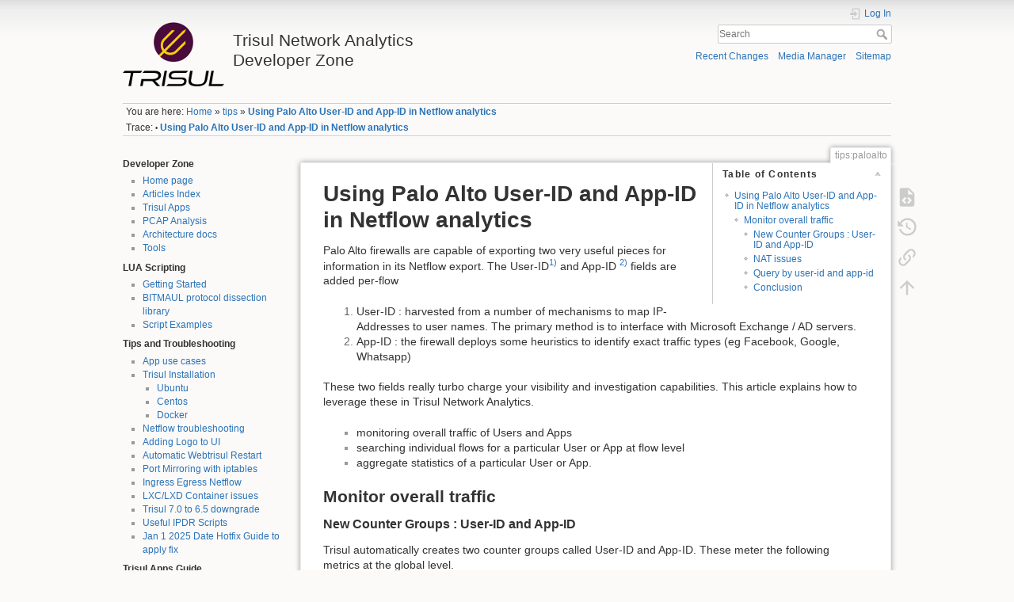

--- FILE ---
content_type: text/html; charset=utf-8
request_url: https://trisul.org/devzone/doku.php/tips:paloalto
body_size: 8245
content:
<!DOCTYPE html>
<html lang="en" dir="ltr" class="no-js">
<head>
    <meta charset="utf-8" />
    <title>Using Palo Alto User-ID and App-ID in Netflow analytics [Trisul Network Analytics  Developer Zone ]</title>
    <script>(function(H){H.className=H.className.replace(/\bno-js\b/,'js')})(document.documentElement)</script>
    <meta name="generator" content="DokuWiki"/>
<meta name="theme-color" content="#008800"/>
<meta name="robots" content="index,follow"/>
<meta name="keywords" content="tips,paloalto"/>
<link rel="search" type="application/opensearchdescription+xml" href="https://trisul.org/devzone/lib/exe/opensearch.php" title="Trisul Network Analytics &lt;br/&gt; Developer Zone "/>
<link rel="start" href="https://trisul.org/devzone/"/>
<link rel="contents" href="https://trisul.org/devzone/doku.php/tips:paloalto?do=index" title="Sitemap"/>
<link rel="manifest" href="https://trisul.org/devzone/lib/exe/manifest.php"/>
<link rel="alternate" type="application/rss+xml" title="Recent Changes" href="https://trisul.org/devzone/feed.php"/>
<link rel="alternate" type="application/rss+xml" title="Current namespace" href="https://trisul.org/devzone/feed.php?mode=list&amp;ns=tips"/>
<link rel="alternate" type="text/html" title="Plain HTML" href="https://trisul.org/devzone/doku.php/tips:paloalto?do=export_xhtml"/>
<link rel="alternate" type="text/plain" title="Wiki Markup" href="https://trisul.org/devzone/doku.php/tips:paloalto?do=export_raw"/>
<link rel="canonical" href="https://trisul.org/devzone/doku.php/tips:paloalto"/>
<link rel="stylesheet" href="https://trisul.org/devzone/lib/exe/css.php?t=dokuwiki&amp;tseed=29bcdc2e826fab7a47218ff053e26aae"/>
<!--[if gte IE 9]><!-->
<script >/*<![CDATA[*/var NS='tips';var JSINFO = {"id":"tips:paloalto","namespace":"tips","ACT":"show","useHeadingNavigation":1,"useHeadingContent":1};
/*!]]>*/</script>
<script src="https://trisul.org/devzone/lib/exe/jquery.php?tseed=f0349b609f9b91a485af8fd8ecd4aea4" defer="defer">/*<![CDATA[*/
/*!]]>*/</script>
<script src="https://trisul.org/devzone/lib/exe/js.php?t=dokuwiki&amp;tseed=29bcdc2e826fab7a47218ff053e26aae" defer="defer">/*<![CDATA[*/
/*!]]>*/</script>
<!--<![endif]-->
    <meta name="viewport" content="width=device-width,initial-scale=1" />
    <link rel="shortcut icon" href="https://trisul.org/devzone/lib/tpl/dokuwiki/images/favicon.ico" />
<link rel="apple-touch-icon" href="https://trisul.org/devzone/lib/tpl/dokuwiki/images/apple-touch-icon.png" />
    </head>

<body>
    <div id="dokuwiki__site"><div id="dokuwiki__top" class="site dokuwiki mode_show tpl_dokuwiki    showSidebar hasSidebar">

        
<!-- ********** HEADER ********** -->
<header id="dokuwiki__header"><div class="pad group">

    
    <div class="headings group">
        <ul class="a11y skip">
            <li><a href="#dokuwiki__content">skip to content</a></li>
        </ul>

        <h1 class="logo"><a href="https://trisul.org/devzone/doku.php/start"  accesskey="h" title="Home [h]"><img src="https://trisul.org/devzone/lib/exe/fetch.php/wiki:logo.png" width="128" height="81" alt="" /> <span>Trisul Network Analytics <br/> Developer Zone </span></a></h1>
            </div>

    <div class="tools group">
        <!-- USER TOOLS -->
                    <div id="dokuwiki__usertools">
                <h3 class="a11y">User Tools</h3>
                <ul>
                    <li class="action login"><a href="https://trisul.org/devzone/doku.php/tips:paloalto?do=login&amp;sectok=" title="Log In" rel="nofollow"><span>Log In</span><svg xmlns="http://www.w3.org/2000/svg" width="24" height="24" viewBox="0 0 24 24"><path d="M10 17.25V14H3v-4h7V6.75L15.25 12 10 17.25M8 2h9a2 2 0 0 1 2 2v16a2 2 0 0 1-2 2H8a2 2 0 0 1-2-2v-4h2v4h9V4H8v4H6V4a2 2 0 0 1 2-2z"/></svg></a></li>                </ul>
            </div>
        
        <!-- SITE TOOLS -->
        <div id="dokuwiki__sitetools">
            <h3 class="a11y">Site Tools</h3>
            <form action="https://trisul.org/devzone/doku.php/start" method="get" role="search" class="search doku_form" id="dw__search" accept-charset="utf-8"><input type="hidden" name="do" value="search" /><input type="hidden" name="id" value="tips:paloalto" /><div class="no"><input name="q" type="text" class="edit" title="[F]" accesskey="f" placeholder="Search" autocomplete="on" id="qsearch__in" value="" /><button value="1" type="submit" title="Search">Search</button><div id="qsearch__out" class="ajax_qsearch JSpopup"></div></div></form>            <div class="mobileTools">
                <form action="https://trisul.org/devzone/doku.php" method="get" accept-charset="utf-8"><div class="no"><input type="hidden" name="id" value="tips:paloalto" /><select name="do" class="edit quickselect" title="Tools"><option value="">Tools</option><optgroup label="Page Tools"><option value="edit">Show pagesource</option><option value="revisions">Old revisions</option><option value="backlink">Backlinks</option></optgroup><optgroup label="Site Tools"><option value="recent">Recent Changes</option><option value="media">Media Manager</option><option value="index">Sitemap</option></optgroup><optgroup label="User Tools"><option value="login">Log In</option></optgroup></select><button type="submit">&gt;</button></div></form>            </div>
            <ul>
                <li class="action recent"><a href="https://trisul.org/devzone/doku.php/tips:paloalto?do=recent" title="Recent Changes [r]" rel="nofollow" accesskey="r">Recent Changes</a></li><li class="action media"><a href="https://trisul.org/devzone/doku.php/tips:paloalto?do=media&amp;ns=tips" title="Media Manager" rel="nofollow">Media Manager</a></li><li class="action index"><a href="https://trisul.org/devzone/doku.php/tips:paloalto?do=index" title="Sitemap [x]" rel="nofollow" accesskey="x">Sitemap</a></li>            </ul>
        </div>

    </div>

    <!-- BREADCRUMBS -->
            <div class="breadcrumbs">
                            <div class="youarehere"><span class="bchead">You are here: </span><span class="home"><bdi><a href="https://trisul.org/devzone/doku.php/start" class="wikilink1" title="start" data-wiki-id="start">Home</a></bdi></span> » <bdi><a href="https://trisul.org/devzone/doku.php/tips:start" class="wikilink1" title="tips:start" data-wiki-id="tips:start">tips</a></bdi> » <bdi><a href="https://trisul.org/devzone/doku.php/tips:paloalto" class="wikilink1" title="tips:paloalto" data-wiki-id="tips:paloalto">Using Palo Alto User-ID and App-ID in Netflow analytics</a></bdi></div>
                                        <div class="trace"><span class="bchead">Trace:</span> <span class="bcsep">•</span> <span class="curid"><bdi><a href="https://trisul.org/devzone/doku.php/tips:paloalto"  class="breadcrumbs" title="tips:paloalto">Using Palo Alto User-ID and App-ID in Netflow analytics</a></bdi></span></div>
                    </div>
    
    <hr class="a11y" />
</div></header><!-- /header -->

        <div class="wrapper group">

                            <!-- ********** ASIDE ********** -->
                <nav id="dokuwiki__aside" aria-label="Sidebar"><div class="pad aside include group">
                    <h3 class="toggle">Sidebar</h3>
                    <div class="content"><div class="group">
                                                                        
<h4 id="developer_zone">Developer Zone</h4>
<div class="level4">
<ul>
<li class="level1"><div class="li"> <a href="https://trisul.org/devzone/doku.php/start" class="wikilink1" title="start" data-wiki-id="start">Home page</a></div>
</li>
<li class="level1"><div class="li"> <a href="https://trisul.org/devzone/doku.php/articles" class="wikilink1" title="articles" data-wiki-id="articles">Articles Index</a></div>
</li>
<li class="level1"><div class="li"> <a href="https://trisul.org/devzone/doku.php/apps" class="wikilink1" title="apps" data-wiki-id="apps">Trisul Apps</a></div>
</li>
<li class="level1"><div class="li"> <a href="https://trisul.org/devzone/doku.php/pcaps" class="wikilink1" title="pcaps" data-wiki-id="pcaps">PCAP Analysis</a></div>
</li>
<li class="level1"><div class="li"> <a href="https://trisul.org/devzone/doku.php/architecture" class="wikilink1" title="architecture" data-wiki-id="architecture">Architecture docs</a></div>
</li>
<li class="level1"><div class="li"> <a href="https://trisul.org/devzone/doku.php/tools" class="wikilink1" title="tools" data-wiki-id="tools">Tools</a></div>
</li>
</ul>

</div>

<h4 id="lua_scripting">LUA Scripting</h4>
<div class="level4">
<ul>
<li class="level1"><div class="li"> <a href="https://trisul.org/devzone/doku.php/lua:start" class="wikilink1" title="lua:start" data-wiki-id="lua:start">Getting Started</a></div>
</li>
<li class="level1"><div class="li"> <a href="https://trisul.org/devzone/doku.php/lua:bitmaul" class="wikilink1" title="lua:bitmaul" data-wiki-id="lua:bitmaul">BITMAUL protocol dissection library</a></div>
</li>
<li class="level1"><div class="li"> <a href="https://trisul.org/devzone/doku.php/lua:examples" class="wikilink1" title="lua:examples" data-wiki-id="lua:examples">Script Examples</a></div>
</li>
</ul>

</div>

<h4 id="tips_and_troubleshooting">Tips and Troubleshooting</h4>
<div class="level4">
<ul>
<li class="level1"><div class="li"> <a href="https://trisul.org/devzone/doku.php/tips:index" class="wikilink1" title="tips:index" data-wiki-id="tips:index">App use cases</a></div>
</li>
<li class="level1 node"><div class="li"> <a href="https://trisul.org/devzone/doku.php/tips:trisul_installation" class="wikilink1" title="tips:trisul_installation" data-wiki-id="tips:trisul_installation">Trisul Installation</a>  </div>
<ul>
<li class="level3"><div class="li"> <a href="https://trisul.org/devzone/doku.php/tips:ubuntu_installation" class="wikilink1" title="tips:ubuntu_installation" data-wiki-id="tips:ubuntu_installation">Ubuntu</a></div>
</li>
<li class="level3"><div class="li"> <a href="https://trisul.org/devzone/doku.php/tips:centos_installation" class="wikilink1" title="tips:centos_installation" data-wiki-id="tips:centos_installation">Centos</a></div>
</li>
<li class="level3"><div class="li"> <a href="https://trisul.org/devzone/doku.php/tips:docker_installation" class="wikilink1" title="tips:docker_installation" data-wiki-id="tips:docker_installation">Docker</a></div>
</li>
</ul>
</li>
<li class="level1"><div class="li"> <a href="https://trisul.org/devzone/doku.php/tips:netflow_troubleshooting" class="wikilink1" title="tips:netflow_troubleshooting" data-wiki-id="tips:netflow_troubleshooting">Netflow troubleshooting</a></div>
</li>
<li class="level1"><div class="li"> <a href="https://trisul.org/devzone/doku.php/tips:adding_logo" class="wikilink1" title="tips:adding_logo" data-wiki-id="tips:adding_logo">Adding Logo to UI</a></div>
</li>
<li class="level1"><div class="li"> <a href="https://trisul.org/devzone/doku.php/tips:automatic_restart" class="wikilink1" title="tips:automatic_restart" data-wiki-id="tips:automatic_restart">Automatic Webtrisul Restart</a></div>
</li>
<li class="level1"><div class="li"> <a href="https://trisul.org/devzone/doku.php/tips:port_mirror_commands" class="wikilink1" title="tips:port_mirror_commands" data-wiki-id="tips:port_mirror_commands">Port Mirroring with iptables</a></div>
</li>
<li class="level1"><div class="li"> <a href="https://trisul.org/devzone/doku.php/tips:ingress-egress-netflow" class="wikilink1" title="tips:ingress-egress-netflow" data-wiki-id="tips:ingress-egress-netflow">Ingress Egress Netflow</a></div>
</li>
<li class="level1"><div class="li"> <a href="https://trisul.org/devzone/doku.php/tips:accessing_dev_mem_for_host_from_lxc_container" class="wikilink1" title="tips:accessing_dev_mem_for_host_from_lxc_container" data-wiki-id="tips:accessing_dev_mem_for_host_from_lxc_container"> LXC/LXD Container issues</a></div>
</li>
<li class="level1"><div class="li"> <a href="https://trisul.org/devzone/doku.php/tips:trisul_7_6.5" class="wikilink1" title="tips:trisul_7_6.5" data-wiki-id="tips:trisul_7_6.5"> Trisul 7.0 to 6.5 downgrade </a></div>
</li>
<li class="level1"><div class="li"> <a href="https://trisul.org/devzone/doku.php/tips:ipdr" class="wikilink1" title="tips:ipdr" data-wiki-id="tips:ipdr">Useful IPDR Scripts</a></div>
</li>
<li class="level1"><div class="li"> <a href="https://trisul.org/devzone/doku.php/tips:jan2025hotfix" class="wikilink1" title="tips:jan2025hotfix" data-wiki-id="tips:jan2025hotfix">Jan 1 2025 Date Hotfix Guide to apply fix</a></div>
</li>
</ul>

</div>

<h4 id="trisul_apps_guide">Trisul Apps Guide</h4>
<div class="level4">
<ul>
<li class="level1"><div class="li"> <a href="https://trisul.org/devzone/doku.php/tips:firehol_checker" class="wikilink1" title="tips:firehol_checker" data-wiki-id="tips:firehol_checker">FireHOL Checker</a></div>
</li>
<li class="level1"><div class="li"> <a href="https://trisul.org/devzone/doku.php/tips:cidr_flows" class="wikilink1" title="tips:cidr_flows" data-wiki-id="tips:cidr_flows">CIDR Flow Tagger</a></div>
</li>
<li class="level1"><div class="li"> <a href="https://trisul.org/devzone/doku.php/tips:ip2location_lite_geo_metrics" class="wikilink1" title="tips:ip2location_lite_geo_metrics" data-wiki-id="tips:ip2location_lite_geo_metrics">IP2LOC Geo</a></div>
</li>
<li class="level1"><div class="li"> <a href="https://trisul.org/devzone/doku.php/tips:keyspace_explorer" class="wikilink1" title="tips:keyspace_explorer" data-wiki-id="tips:keyspace_explorer">KeySpace Explorer</a></div>
</li>
<li class="level1"><div class="li"> <a href="https://trisul.org/devzone/doku.php/tips:suricata-eve-unixsocket" class="wikilink1" title="tips:suricata-eve-unixsocket" data-wiki-id="tips:suricata-eve-unixsocket">Suricata-EVE-Unixsocket</a></div>
</li>
<li class="level1"><div class="li"> <a href="https://trisul.org/devzone/doku.php/tips:ioc_harvestor" class="wikilink1" title="tips:ioc_harvestor" data-wiki-id="tips:ioc_harvestor">IOC Harvestor</a></div>
</li>
<li class="level1"><div class="li"> <a href="https://trisul.org/devzone/doku.php/tips:alienvault_otx" class="wikilink1" title="tips:alienvault_otx" data-wiki-id="tips:alienvault_otx">AlienVault OTX</a></div>
</li>
<li class="level1"><div class="li"> <a href="https://trisul.org/devzone/doku.php/cisco_umbrella_top-1m_domains_list" class="wikilink1" title="cisco_umbrella_top-1m_domains_list" data-wiki-id="cisco_umbrella_top-1m_domains_list">Umbrella Top-1M</a></div>
</li>
<li class="level1"><div class="li"> <a href="https://trisul.org/devzone/doku.php/tcp-analyzer" class="wikilink1" title="tcp-analyzer" data-wiki-id="tcp-analyzer">TCP Analyzer</a></div>
</li>
<li class="level1"><div class="li"> <a href="https://trisul.org/devzone/doku.php/tls_print" class="wikilink1" title="tls_print" data-wiki-id="tls_print">TLS Fingerprinter</a></div>
</li>
<li class="level1"><div class="li"> <a href="https://trisul.org/devzone/doku.php/tls_metrics" class="wikilink1" title="tls_metrics" data-wiki-id="tls_metrics">TLS Metrics</a></div>
</li>
<li class="level1"><div class="li"> <a href="https://trisul.org/devzone/doku.php/http_proxy" class="wikilink1" title="http_proxy" data-wiki-id="http_proxy">HTTP Proxy</a></div>
</li>
<li class="level1"><div class="li"> <a href="https://trisul.org/devzone/doku.php/sni_tls_metrics" class="wikilink1" title="sni_tls_metrics" data-wiki-id="sni_tls_metrics">SNI-TLS Metrics</a></div>
</li>
</ul>

</div>

<h4 id="vendor_specific">Vendor specific</h4>
<div class="level4">
<ul>
<li class="level1"><div class="li"> <a href="https://trisul.org/devzone/doku.php/vendor:forti" class="wikilink1" title="vendor:forti" data-wiki-id="vendor:forti">Fortigate Netflow</a></div>
</li>
<li class="level1"><div class="li"> <a href="https://trisul.org/devzone/doku.php/netflow:junipermx" class="wikilink1" title="netflow:junipermx" data-wiki-id="netflow:junipermx">Juniper MX</a></div>
</li>
<li class="level1"><div class="li"> <a href="https://trisul.org/devzone/doku.php/netflow:asr" class="wikilink1" title="netflow:asr" data-wiki-id="netflow:asr">Cisco ASR Netflow</a></div>
</li>
<li class="level1"><div class="li"> <a href="https://trisul.org/devzone/doku.php/netflow:ciscofnf" class="wikilink1" title="netflow:ciscofnf" data-wiki-id="netflow:ciscofnf">Cisco Flexible Netflow</a></div>
</li>
<li class="level1"><div class="li"> <a href="https://trisul.org/devzone/doku.php/netflow:extreme" class="wikilink1" title="netflow:extreme" data-wiki-id="netflow:extreme">Extreme Switch</a></div>
</li>
<li class="level1"><div class="li"> <a href="https://trisul.org/devzone/doku.php/netflow:asrnatlog" class="wikilink1" title="netflow:asrnatlog" data-wiki-id="netflow:asrnatlog">Cisco ASR NAT Logging</a></div>
</li>
<li class="level1"><div class="li"> <a href="https://trisul.org/devzone/doku.php/netflow:cisconatsyslog" class="wikilink1" title="netflow:cisconatsyslog" data-wiki-id="netflow:cisconatsyslog">Cisco NAT Syslog</a></div>
</li>
<li class="level1"><div class="li"> <a href="https://trisul.org/devzone/doku.php/netflow:whyfnf" class="wikilink1" title="netflow:whyfnf" data-wiki-id="netflow:whyfnf">Why flexible netflow</a></div>
</li>
<li class="level1"><div class="li"> <a href="https://trisul.org/devzone/doku.php/sflow:dlinkswitch" class="wikilink1" title="sflow:dlinkswitch" data-wiki-id="sflow:dlinkswitch">Dlink Sflow</a></div>
</li>
<li class="level1"><div class="li"> <a href="https://trisul.org/devzone/doku.php/netflow:mikrotik" class="wikilink1" title="netflow:mikrotik" data-wiki-id="netflow:mikrotik">Mikrotik Netflow Configuration</a></div>
</li>
</ul>

</div>

<h4 id="links">Links</h4>
<div class="level4">
<ul>
<li class="level1"><div class="li"> <a href="https://trisul.org" class="urlextern" target="_blank" title="https://trisul.org" rel="ugc nofollow noopener">Trisul Home</a></div>
</li>
<li class="level1"><div class="li"> <a href="http://luajit.org/" class="urlextern" target="_blank" title="http://luajit.org/" rel="ugc nofollow noopener">LuaJIT Home</a></div>
</li>
<li class="level1"><div class="li"> <a href="https://www.trisul.org/docs/lua/faq.html" class="urlextern" target="_blank" title="https://www.trisul.org/docs/lua/faq.html" rel="ugc nofollow noopener">FAQ</a></div>
</li>
</ul>

</div>

<h4 id="github_repos">Github Repos</h4>
<div class="level4">
<ul>
<li class="level1"><div class="li"> <a href="https://github.com/trisulnsm/trisul-scripts" class="urlextern" target="_blank" title="https://github.com/trisulnsm/trisul-scripts" rel="ugc nofollow noopener">Trisul Scripts</a></div>
</li>
<li class="level1"><div class="li"> <a href="https://github.com/trisulnsm/apps" class="urlextern" target="_blank" title="https://github.com/trisulnsm/apps" rel="ugc nofollow noopener">Trisul Apps</a></div>
</li>
<li class="level1"><div class="li"> <a href="https://github.com/trisulnsm/bitmaul" class="urlextern" target="_blank" title="https://github.com/trisulnsm/bitmaul" rel="ugc nofollow noopener">BITMAUL</a></div>
</li>
</ul>

</div>

<h4 id="sunburst_hack">Sunburst Hack</h4>
<div class="level4">
<ul>
<li class="level1"><div class="li"> <a href="https://trisul.org/devzone/doku.php/wiki:pagename" class="wikilink1" title="wiki:pagename" data-wiki-id="wiki:pagename">What is it about?</a></div>
</li>
<li class="level1"><div class="li"> <a href="https://trisul.org/devzone/doku.php/wiki:start" class="wikilink1" title="wiki:start" data-wiki-id="wiki:start">How to defend ourselves?</a></div>
</li>
</ul>

</div>

<h4 id="private_area">Private area</h4>
<div class="level4">
<ul>
<li class="level1"><div class="li"> <a href="https://trisul.org/devzone/doku.php/staffonly:entry" class="wikilink1" title="staffonly:entry" data-wiki-id="staffonly:entry">Staff only|</a></div>
</li>
</ul>
<hr />

<p>
Follow us on Twitter <a href="https://twitter.com/trisulnsm" class="urlextern" target="_blank" title="https://twitter.com/trisulnsm" rel="ugc nofollow noopener">@trisulnsm</a>
</p>

</div>
                                            </div></div>
                </div></nav><!-- /aside -->
            
            <!-- ********** CONTENT ********** -->
            <main id="dokuwiki__content"><div class="pad group">
                
                <div class="pageId"><span>tips:paloalto</span></div>

                <div class="page group">
                                                            <!-- wikipage start -->
                    <!-- TOC START -->
<div id="dw__toc" class="dw__toc">
<h3 class="toggle">Table of Contents</h3>
<div>

<ul class="toc">
<li class="level1"><div class="li"><a href="#using_palo_alto_user-id_and_app-id_in_netflow_analytics">Using Palo Alto User-ID and App-ID in Netflow analytics</a></div>
<ul class="toc">
<li class="level2"><div class="li"><a href="#monitor_overall_traffic">Monitor overall traffic</a></div>
<ul class="toc">
<li class="level3"><div class="li"><a href="#new_counter_groupsuser-id_and_app-id">New Counter Groups : User-ID and App-ID</a></div></li>
<li class="level3"><div class="li"><a href="#nat_issues">NAT issues</a></div></li>
<li class="level3"><div class="li"><a href="#query_by_user-id_and_app-id">Query by user-id and app-id</a></div></li>
<li class="level3"><div class="li"><a href="#conclusion">Conclusion</a></div></li>
</ul></li>
</ul></li>
</ul>
</div>
</div>
<!-- TOC END -->

<h1 class="sectionedit1" id="using_palo_alto_user-id_and_app-id_in_netflow_analytics">Using Palo Alto User-ID and App-ID in Netflow analytics</h1>
<div class="level1">

<p>
Palo Alto firewalls are capable of exporting two very useful pieces for information in its Netflow export.  The User-ID<sup><a href="#fn__1" id="fnt__1" class="fn_top">1)</a></sup>  and App-ID <sup><a href="#fn__2" id="fnt__2" class="fn_top">2)</a></sup>  fields are added per-flow
</p>
<ol>
<li class="level1"><div class="li"> User-ID  :  harvested from a number of mechanisms to map IP-Addresses to user names. The primary method is to interface with Microsoft Exchange / AD servers.</div>
</li>
<li class="level1"><div class="li"> App-ID : the firewall deploys some heuristics to identify exact traffic types (eg Facebook, Google, Whatsapp) </div>
</li>
</ol>

<p>
These two fields really turbo charge your visibility and investigation capabilities. This article explains how to leverage these in Trisul Network Analytics.
</p>
<ul>
<li class="level1"><div class="li"> monitoring overall traffic of Users and Apps</div>
</li>
<li class="level1"><div class="li"> searching individual flows for a particular User or App at flow level</div>
</li>
<li class="level1"><div class="li"> aggregate statistics of a particular User or App. </div>
</li>
</ul>

</div>

<h2 class="sectionedit2" id="monitor_overall_traffic">Monitor overall traffic</h2>
<div class="level2">

</div>

<h3 class="sectionedit3" id="new_counter_groupsuser-id_and_app-id">New Counter Groups : User-ID and App-ID</h3>
<div class="level3">

<p>
Trisul automatically creates two counter groups called User-ID and App-ID. These meter the following metrics at the global level.
</p>
<div class="table sectionedit4"><table class="inline">
	<thead>
	<tr class="row0">
		<th class="col0">meter</th><th class="col1">description</th>
	</tr>
	</thead>
	<tr class="row1">
		<td class="col0">Total traffic</td><td class="col1">Total traffic bandwidth used by a User or App</td>
	</tr>
	<tr class="row2">
		<td class="col0">Download traffic</td><td class="col1"> Download bandwidth used by per User/App. The Download direction is metered when the flow source IP is an external IP address and the destination-IP is internal. Internal IPs belong to the Home Network configured in Trisul</td>
	</tr>
	<tr class="row3">
		<td class="col0">Upload traffic</td><td class="col1"> per-User bandwidth out of home network to external</td>
	</tr>
	<tr class="row4">
		<td class="col0">Internal traffic</td><td class="col1"> per-User bandwidth where both the source and destination are inside the home network</td>
	</tr>
	<tr class="row5">
		<td class="col0">Transit traffic</td><td class="col1"> where both source and destination are outside the home network. You will typically not find data here in normal enterprise environments</td>
	</tr>
	<tr class="row6">
		<td class="col0">Flows</td><td class="col1"> Total number of flows active per user/app </td>
	</tr>
</table></div>

<p>
To view these metrics
</p>
<ul>
<li class="level1"><div class="li"> <strong>Use Retro Analysis</strong> : Select <em>Retro &gt; Retro Counters</em> then select a time frame, then select User-ID from the list of counters shown on the right side.  You can see the top items for each metric.</div>
</li>
<li class="level1"><div class="li"> <strong>Create dashboards</strong> : Customize &gt; UI &gt;Dashboards &gt; Create a new dashboard. Give it a name. Then Press the + button to add a new module.   Clone “Current Top Hosts” of type “current toppers in a list”. Then edit to module to change to User-ID and Metric 0. </div>
</li>
</ul>

<p>
The retro analysis screen looks like below.
</p>

<p>
<a href="https://trisul.org/devzone/lib/exe/detail.php/tips:retro.png?id=tips%3Apaloalto" class="media" title="tips:retro.png"><img src="https://trisul.org/devzone/lib/exe/fetch.php/tips:retro.png?w=600&amp;tok=4b9175" class="media" loading="lazy" alt="" width="600" /></a>
</p>

<p>
The Retro Analysis tools show you the Top-N, Bottom-N, Topper Trend over time, and Pie chart views. The following chart shows you toppers over time. 
</p>

<p>
<a href="https://trisul.org/devzone/lib/exe/detail.php/tips:retro2.png?id=tips%3Apaloalto" class="media" title="tips:retro2.png"><img src="https://trisul.org/devzone/lib/exe/fetch.php/tips:retro2.png?w=600&amp;tok=045c2a" class="media" loading="lazy" alt="" width="600" /></a>
</p>

</div>

<h3 class="sectionedit5" id="nat_issues">NAT issues</h3>
<div class="level3">

<p>
The default behaviour is to show the Internal and External IP addresses. The NAT is hidden from Trisul , if you wish to see the NAT&#039;d firewall address set the  following parameter to FALSE in the <a href="https://www.trisul.org/docs/ref/netflow-config.html" class="urlextern" target="_blank" title="https://www.trisul.org/docs/ref/netflow-config.html" rel="ugc nofollow noopener">Netflow configuration file</a>
</p>
<pre class="code">        &lt;UsePostNATAddresses&gt;False&lt;/UsePostNATAddresses&gt;
</pre>

</div>

<h3 class="sectionedit6" id="query_by_user-id_and_app-id">Query by user-id and app-id</h3>
<div class="level3">

<p>
The next step is to create a <a href="https://www.trisul.org/docs/ug/tools/flow_tagger.html" class="urlextern" target="_blank" title="https://www.trisul.org/docs/ug/tools/flow_tagger.html" rel="ugc nofollow noopener">flow tagger</a> that adds the User-ID and App-ID to every flow stored in Trisul. 
</p>

<p>
Login as admin, then go to profile0 &gt; Flow Taggers &gt; Create a new Flow Tagger.  Then create an AUTO:userid  flow tagger (see docs) to add the User-ID counter group keys to the flow. Use a Tagger Group of <code>user</code> as shown below
</p>

<p>
<a href="https://trisul.org/devzone/lib/exe/detail.php/tips:flow-tag-create.png?id=tips%3Apaloalto" class="media" title="tips:flow-tag-create.png"><img src="https://trisul.org/devzone/lib/exe/fetch.php/tips:flow-tag-create.png?w=400&amp;tok=a38af4" class="media" loading="lazy" alt="" width="400" /></a>
</p>

<p>
Do the same for App-ID.  Now restart Trisul. From this point every flow will be tagged by the User-ID and App-ID. 
</p>

</div>

<h4 id="query_flows">Query flows</h4>
<div class="level4">

<p>
<em>From Tools &gt; Explore Flows</em>
Use the syntax <code>tag=[user]red\mike</code>  to query for flows from user <code>red\mike</code>
or <code>tag=[app]whatsapp-base</code> to query whatsapp flows. 
</p>

<p>
You can see the flow tags.
<a href="https://trisul.org/devzone/lib/exe/detail.php/tips:flowtag1.png?id=tips%3Apaloalto" class="media" title="tips:flowtag1.png"><img src="https://trisul.org/devzone/lib/exe/fetch.php/tips:flowtag1.png?w=400&amp;tok=d66e37" class="media" loading="lazy" alt="" width="400" /></a>
</p>

</div>

<h4 id="aggregate_flows">Aggregate flows</h4>
<div class="level4">

<p>
<em>From Tools &gt; Aggregate Flows</em>
Use <code>tag=[user]red\mike</code>  to aggregate for flows from user <code>red\mike</code>
</p>

<p>
This shows top IPs, top Applications, and other aggregated information for the user. A complete picture. 
</p>

<p>
A sample is shown below.
</p>

<p>
<a href="https://trisul.org/devzone/lib/exe/detail.php/tips:aggflows1.png?id=tips%3Apaloalto" class="media" title="tips:aggflows1.png"><img src="https://trisul.org/devzone/lib/exe/fetch.php/tips:aggflows1.png?w=400&amp;tok=285116" class="media" loading="lazy" alt="" width="400" /></a>
</p>

</div>

<h3 class="sectionedit7" id="conclusion">Conclusion</h3>
<div class="level3">

<p>
User-ID and App-ID attributes open up very powerful possibilities for visibility and investigation. Using the flexible tools offered by the Trisul platform you can customize in a variety of ways. Other tools you can use are “Filtered Counter Groups” if you want to zoom in on a particular user or app,  “Cross keys” to monitor User App dataflows, “Flow Trackers” to zoom in on top flows from a particular user, etc. The scripting <abbr title="Application Programming Interface">API</abbr> also offers unlimited ways to craft your own tooling.
</p>

</div>
<div class="footnotes">
<div class="fn"><sup><a href="#fnt__1" id="fn__1" class="fn_bot">1)</a></sup> 
<div class="content">User-ID Overview <a href="https://docs.paloaltonetworks.com/pan-os/7-1/pan-os-admin/user-id.html" class="urlextern" target="_blank" title="https://docs.paloaltonetworks.com/pan-os/7-1/pan-os-admin/user-id.html" rel="ugc nofollow noopener">https://docs.paloaltonetworks.com/pan-os/7-1/pan-os-admin/user-id.html</a></div></div>
<div class="fn"><sup><a href="#fnt__2" id="fn__2" class="fn_bot">2)</a></sup> 
<div class="content">App-ID documentation <a href="https://docs.paloaltonetworks.com/pan-os/7-1/pan-os-admin/app-id.html" class="urlextern" target="_blank" title="https://docs.paloaltonetworks.com/pan-os/7-1/pan-os-admin/app-id.html" rel="ugc nofollow noopener">https://docs.paloaltonetworks.com/pan-os/7-1/pan-os-admin/app-id.html</a></div></div>
</div>

                    <!-- wikipage stop -->
                                    </div>

                <div class="docInfo"><bdi>tips/paloalto.txt</bdi> · Last modified: 2019/11/01 18:25 by <bdi>veera</bdi></div>

                
                <hr class="a11y" />
            </div></main><!-- /content -->

            <!-- PAGE ACTIONS -->
            <nav id="dokuwiki__pagetools" aria-labelledby="dokuwiki__pagetools__heading">
                <h3 class="a11y" id="dokuwiki__pagetools__heading">Page Tools</h3>
                <div class="tools">
                    <ul>
                        <li class="source"><a href="https://trisul.org/devzone/doku.php/tips:paloalto?do=edit" title="Show pagesource [v]" rel="nofollow" accesskey="v"><span>Show pagesource</span><svg xmlns="http://www.w3.org/2000/svg" width="24" height="24" viewBox="0 0 24 24"><path d="M13 9h5.5L13 3.5V9M6 2h8l6 6v12a2 2 0 0 1-2 2H6a2 2 0 0 1-2-2V4c0-1.11.89-2 2-2m.12 13.5l3.74 3.74 1.42-1.41-2.33-2.33 2.33-2.33-1.42-1.41-3.74 3.74m11.16 0l-3.74-3.74-1.42 1.41 2.33 2.33-2.33 2.33 1.42 1.41 3.74-3.74z"/></svg></a></li><li class="revs"><a href="https://trisul.org/devzone/doku.php/tips:paloalto?do=revisions" title="Old revisions [o]" rel="nofollow" accesskey="o"><span>Old revisions</span><svg xmlns="http://www.w3.org/2000/svg" width="24" height="24" viewBox="0 0 24 24"><path d="M11 7v5.11l4.71 2.79.79-1.28-4-2.37V7m0-5C8.97 2 5.91 3.92 4.27 6.77L2 4.5V11h6.5L5.75 8.25C6.96 5.73 9.5 4 12.5 4a7.5 7.5 0 0 1 7.5 7.5 7.5 7.5 0 0 1-7.5 7.5c-3.27 0-6.03-2.09-7.06-5h-2.1c1.1 4.03 4.77 7 9.16 7 5.24 0 9.5-4.25 9.5-9.5A9.5 9.5 0 0 0 12.5 2z"/></svg></a></li><li class="backlink"><a href="https://trisul.org/devzone/doku.php/tips:paloalto?do=backlink" title="Backlinks" rel="nofollow"><span>Backlinks</span><svg xmlns="http://www.w3.org/2000/svg" width="24" height="24" viewBox="0 0 24 24"><path d="M10.59 13.41c.41.39.41 1.03 0 1.42-.39.39-1.03.39-1.42 0a5.003 5.003 0 0 1 0-7.07l3.54-3.54a5.003 5.003 0 0 1 7.07 0 5.003 5.003 0 0 1 0 7.07l-1.49 1.49c.01-.82-.12-1.64-.4-2.42l.47-.48a2.982 2.982 0 0 0 0-4.24 2.982 2.982 0 0 0-4.24 0l-3.53 3.53a2.982 2.982 0 0 0 0 4.24m2.82-4.24c.39-.39 1.03-.39 1.42 0a5.003 5.003 0 0 1 0 7.07l-3.54 3.54a5.003 5.003 0 0 1-7.07 0 5.003 5.003 0 0 1 0-7.07l1.49-1.49c-.01.82.12 1.64.4 2.43l-.47.47a2.982 2.982 0 0 0 0 4.24 2.982 2.982 0 0 0 4.24 0l3.53-3.53a2.982 2.982 0 0 0 0-4.24.973.973 0 0 1 0-1.42z"/></svg></a></li><li class="top"><a href="#dokuwiki__top" title="Back to top [t]" rel="nofollow" accesskey="t"><span>Back to top</span><svg xmlns="http://www.w3.org/2000/svg" width="24" height="24" viewBox="0 0 24 24"><path d="M13 20h-2V8l-5.5 5.5-1.42-1.42L12 4.16l7.92 7.92-1.42 1.42L13 8v12z"/></svg></a></li>                    </ul>
                </div>
            </nav>
        </div><!-- /wrapper -->

        
<!-- ********** FOOTER ********** -->
<footer id="dokuwiki__footer"><div class="pad">
    <div class="license">Except where otherwise noted, content on this wiki is licensed under the following license: <bdi><a href="https://creativecommons.org/licenses/by-sa/4.0/deed.en" rel="license" class="urlextern" target="_blank">CC Attribution-Share Alike 4.0 International</a></bdi></div>
    <div class="buttons">
        <a href="https://creativecommons.org/licenses/by-sa/4.0/deed.en" rel="license" target="_blank"><img src="https://trisul.org/devzone/lib/images/license/button/cc-by-sa.png" alt="CC Attribution-Share Alike 4.0 International" /></a>        <a href="https://www.dokuwiki.org/donate" title="Donate" target="_blank"><img
            src="https://trisul.org/devzone/lib/tpl/dokuwiki/images/button-donate.gif" width="80" height="15" alt="Donate" /></a>
        <a href="https://php.net" title="Powered by PHP" target="_blank"><img
            src="https://trisul.org/devzone/lib/tpl/dokuwiki/images/button-php.gif" width="80" height="15" alt="Powered by PHP" /></a>
        <a href="//validator.w3.org/check/referer" title="Valid HTML5" target="_blank"><img
            src="https://trisul.org/devzone/lib/tpl/dokuwiki/images/button-html5.png" width="80" height="15" alt="Valid HTML5" /></a>
        <a href="//jigsaw.w3.org/css-validator/check/referer?profile=css3" title="Valid CSS" target="_blank"><img
            src="https://trisul.org/devzone/lib/tpl/dokuwiki/images/button-css.png" width="80" height="15" alt="Valid CSS" /></a>
        <a href="https://dokuwiki.org/" title="Driven by DokuWiki" target="_blank"><img
            src="https://trisul.org/devzone/lib/tpl/dokuwiki/images/button-dw.png" width="80" height="15"
            alt="Driven by DokuWiki" /></a>
    </div>

    </div></footer><!-- /footer -->
    </div></div><!-- /site -->

    <div class="no"><img src="https://trisul.org/devzone/lib/exe/taskrunner.php?id=tips%3Apaloalto&amp;1769253061" width="2" height="1" alt="" /></div>
    <div id="screen__mode" class="no"></div></body>
</html>
